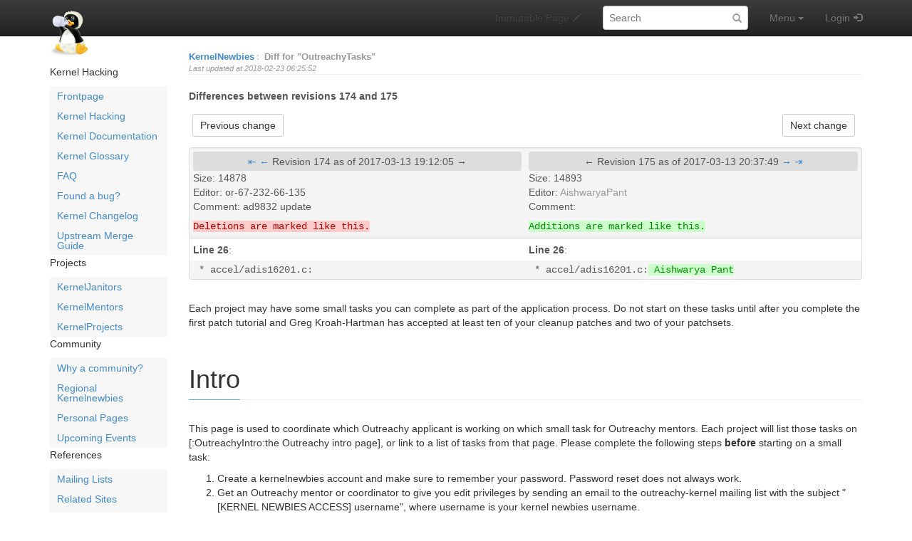

--- FILE ---
content_type: text/html; charset=utf-8
request_url: https://kernelnewbies.org/OutreachyTasks?action=diff&rev1=174&rev2=175
body_size: 12327
content:
<!DOCTYPE html>
<html>
<head>
<meta http-equiv="X-UA-Compatible" content="IE=Edge">
<meta name="viewport" content="width=device-width, initial-scale=1">
<meta name="viewport" content="width=device-width,initial-scale=1.0">
<meta http-equiv="Content-Type" content="text/html;charset=utf-8">
<meta name="robots" content="noindex,nofollow">

<title>Diff for "OutreachyTasks" - Linux Kernel Newbies</title>
<script type="text/javascript" src="/moin_static1911/common/js/common.js"></script>

<script type="text/javascript">
<!--
var search_hint = "Search";
//-->
</script>


<link rel="stylesheet" type="text/css" media="all" href="/moin_static1911/memodump/css/bootstrap.min.css">
<link rel="stylesheet" type="text/css" media="all" href="/moin_static1911/memodump/css/bootstrap-theme.min.css">
<link rel="stylesheet" type="text/css" media="all" href="/moin_static1911/memodump/css/memodump.css">
<link rel="stylesheet" type="text/css" media="all" href="/moin_static1911/memodump/css/moinizer.css">

<!-- css only for MS IE6/IE7 browsers -->
<!--[if lt IE 8]>
   <link rel="stylesheet" type="text/css" media="all" href="/moin_static1911/memodump/css/msie.css">
<![endif]-->


<link rel="alternate" title="Linux Kernel Newbies: OutreachyTasks" href="/OutreachyTasks?diffs=1&amp;show_att=1&amp;action=rss_rc&amp;unique=0&amp;page=OutreachyTasks&amp;ddiffs=1" type="application/rss+xml">


<link rel="Start" href="/Linux_Kernel_Newbies">
<link rel="Alternate" title="Wiki Markup" href="/OutreachyTasks?action=raw">
<link rel="Alternate" media="print" title="Print View" href="/OutreachyTasks?action=print">
<link rel="Search" href="/FindPage">
<link rel="Index" href="/TitleIndex">
<link rel="Glossary" href="/WordIndex">
<link rel="Help" href="/HelpOnFormatting">
</head>

<body  lang="en" dir="ltr">

  <div id="outbox" class="sidebar-toggle">
    <!-- Bootstrap navbar -->
    <div class="navbar navbar-inverse navbar-fixed-top navbar-mobile-toggle" role="navigation">
      <div class="container">

        <!-- Navbar header -->
        <div class="navbar-header">
          <!-- Sidebar toggler -->
          <button type="button" class="btn navbar-btn sidebar-toggler" data-toggle="toggle" data-target=".sidebar-toggle">
            <span class="sr-only">Toggle sidebar</span>
            <span class="menu-btn-sidebar-toggler sidebar-toggle"></span>
          </button>
          <!-- Button to show navbar controls when collapsed -->
          <button type="button" class="navbar-toggle" data-toggle="collapse" data-target=".navbar-collapse">
            <span class="sr-only">Toggle navigation</span>
            <span class="icon-bar"></span>
            <span class="icon-bar"></span>
            <span class="icon-bar"></span>
          </button>
          <!-- Sitename -->

          <div class="navbar-brand-wrapper">
            <a class="navbar-brand" href="/Linux_Kernel_Newbies"><img src="/kn-icon.png" alt="KernelNewbies"></a>
          </div>
          
        </div> <!-- /.navbar-header -->

        <!-- Body of navbar -->
        <div class="collapse navbar-collapse">

          <!-- Navbar elements -->
          <ul class="nav navbar-nav navbar-right">

            <!-- Comment toggle button -->

            <li class="toggleCommentsButton navbar-comment-toggle" style="display:none;">
              <a href="#" class="menu-nav-comment nbcomment navbar-comment-toggle" rel="nofollow" onClick="toggleComments();return false;" data-toggle="toggle" data-target=".navbar-comment-toggle">
                <span class="hidden-sm">Comments</span>
              </a>
            </li>

            <!-- Edit button -->

            <li class="disabled">
              <a class="menu-nav-edit"><span class="hidden-sm">Immutable Page</span></a>
            </li>

            <!-- Search form -->

          <li>
            <div class="navbar-form">
              <form class="form-search" role="search" id="searchform" method="get" action="/OutreachyTasks">
                <input type="hidden" name="action" value="fullsearch">
                <input type="hidden" name="context" value="180">
                <div class="form-group">
                  <label class="sr-only" for="searchinput">Search:</label>
                  <input id="searchinput" type="text" class="form-control form-search" placeholder="Search" name="value" value="">
                </div>
              </form>
            </div>
          </li>

            <!-- Menu -->

            <li class="dropdown">
              <!-- Menu button -->
              <a href="#" class="menu-nav-menu dropdown-toggle" data-toggle="dropdown">
                Menu<span class="padding"></span><span class="caret"></span>
              </a>
              <!-- Dropdown contents -->
              <ul class="dropdown-menu">
                <li class="dropdown-header">Navigation</li>
                <li><a href="/RecentChanges" class="menu-dd-RecentChanges" rel="nofollow">RecentChanges</a></li>
                <li><a href="/FindPage" class="menu-dd-FindPage" rel="nofollow">FindPage</a></li>
                <li><a href="/OutreachyTasks?action=LocalSiteMap" class="menu-dd-LocalSiteMap" rel="nofollow">Local Site Map</a></li>
                <li class="divider"></li>
                <li class="dropdown-header">Help</li>
                <li><a href="/HelpContents" class="menu-dd-HelpContents" rel="nofollow">HelpContents</a></li>
                <li><a href="/HelpOnMoinWikiSyntax" class="menu-dd-HelpOnMoinWikiSyntax" rel="nofollow">HelpOnMoinWikiSyntax</a></li>
                <li class="divider"></li>
                <li class="dropdown-header">Display</li>
                <li><a href="/OutreachyTasks?action=AttachFile" class="menu-dd-AttachFile" rel="nofollow">Attachments</a></li>
                <li><a href="/OutreachyTasks?action=info" class="menu-dd-info" rel="nofollow">Info</a></li>
                <li><a href="/OutreachyTasks?action=raw" class="menu-dd-raw" rel="nofollow">Raw Text</a></li>
                <li><a href="/OutreachyTasks?action=print" class="menu-dd-print" rel="nofollow">Print View</a></li>
                <li class="divider"></li>
                <li class="dropdown-header">Edit</li>
                <li><a href="/OutreachyTasks?action=Load" class="menu-dd-Load" rel="nofollow">Load</a></li>
                <li><a href="/OutreachyTasks?action=Save" class="menu-dd-Save" rel="nofollow">Save</a></li>
              </ul>
            </li> <!-- /dropdown -->

            <!-- Login user -->

            <li>
              <a class="menu-nav-login" href="/OutreachyTasks?action=login" rel="nofollow">Login</a>
            </li>


          </ul> <!-- /.navbar-right -->

        </div> <!-- /.collapse -->
      </div> <!-- /.container -->
    </div> <!-- /.navbar -->
    <!-- End of navbar -->

    <div class="container no-padding" id="pagebox">


      <!-- Sidebar -->
      <div class="sidebar-toggle" id="sidebar-curtain">
        <div class="sidebar-toggle" id="sidebar-mover">
          <div class="sidebar-toggle" id="sidebar" role="navigation">
<!-- SideBar contents -->
<div class="sidebar clearfix"><div dir="ltr" id="SideBar.sidebar-content" lang="en"><span class="anchor" id="SideBar.top"></span>
<span class="anchor" id="SideBar.line-1"></span><p class="line874">Kernel Hacking <span class="anchor" id="SideBar.line-2"></span><ul><li><p class="line891"><a class="https" href="https://kernelnewbies.org/">Frontpage</a> <span class="anchor" id="SideBar.line-3"></span></li><li><p class="line891"><a href="/KernelHacking">Kernel Hacking</a> <span class="anchor" id="SideBar.line-4"></span></li><li><p class="line891"><a href="/Documents">Kernel Documentation</a> <span class="anchor" id="SideBar.line-5"></span></li><li><p class="line891"><a href="/KernelGlossary">Kernel Glossary</a> <span class="anchor" id="SideBar.line-6"></span></li><li><p class="line891"><a href="/FAQ">FAQ</a> <span class="anchor" id="SideBar.line-7"></span></li><li><p class="line891"><a href="/FoundBug">Found a bug?</a> <span class="anchor" id="SideBar.line-8"></span></li><li><p class="line891"><a href="/LinuxChanges">Kernel Changelog</a> <span class="anchor" id="SideBar.line-9"></span></li><li><p class="line891"><a href="/UpstreamMerge">Upstream Merge Guide</a> <span class="anchor" id="SideBar.line-10"></span><span class="anchor" id="SideBar.line-11"></span></li></ul><p class="line874">Projects <span class="anchor" id="SideBar.line-12"></span><ul><li><p class="line891"><a href="/KernelJanitors">KernelJanitors</a> <span class="anchor" id="SideBar.line-13"></span></li><li><p class="line891"><a href="/KernelMentors">KernelMentors</a> <span class="anchor" id="SideBar.line-14"></span></li><li><p class="line891"><a href="/KernelProjects">KernelProjects</a> <span class="anchor" id="SideBar.line-15"></span><span class="anchor" id="SideBar.line-16"></span></li></ul><p class="line874">Community <span class="anchor" id="SideBar.line-17"></span><ul><li><p class="line891"><a href="/Community">Why a community?</a> <span class="anchor" id="SideBar.line-18"></span></li><li><p class="line891"><a href="/RegionalNewbies">Regional Kernelnewbies</a> <span class="anchor" id="SideBar.line-19"></span></li><li><p class="line891"><a href="/PersonalPages">Personal Pages</a> <span class="anchor" id="SideBar.line-20"></span></li><li><p class="line891"><a href="/UpcomingEvents">Upcoming Events</a> <span class="anchor" id="SideBar.line-21"></span><span class="anchor" id="SideBar.line-22"></span></li></ul><p class="line874">References <span class="anchor" id="SideBar.line-23"></span><ul><li><p class="line891"><a href="/ML">Mailing Lists</a> <span class="anchor" id="SideBar.line-24"></span></li><li><p class="line891"><a href="/RelatedSites">Related Sites</a> <span class="anchor" id="SideBar.line-25"></span></li><li><p class="line891"><a href="/ProgrammingLinks">Programming Links</a> <span class="anchor" id="SideBar.line-26"></span><span class="anchor" id="SideBar.line-27"></span></li></ul><p class="line874">Wiki <span class="anchor" id="SideBar.line-28"></span><ul><li><p class="line891"><a href="/RecentChanges">Recent Changes</a> <span class="anchor" id="SideBar.line-29"></span></li><li><p class="line891"><a href="/EditorsGroup">Site Editors</a> <span class="anchor" id="SideBar.line-30"></span></li><li><p class="line891"><a href="/SideBar">Side Bar</a> <span class="anchor" id="SideBar.line-31"></span></li><li><p class="line891"><a href="/WebTips">Tips for Editors</a> <span class="anchor" id="SideBar.line-32"></span></li><li><p class="line891"><a class="https" href="https://wikiwall.org/">Hosted by WikiWall</a> <span class="anchor" id="SideBar.line-33"></span></li></ul><span class="anchor" id="SideBar.bottom"></span></div></div>
<!-- End of SideBar contents -->

            <div>
              <h4>Navigation</h4>
              <ul id='navibar'>
                <li class="wikilink"><a href="/RecentChanges">RecentChanges</a></li>                <li class="wikilink"><a href="/FindPage">FindPage</a></li>                <li class="wikilink"><a href="/HelpContents">HelpContents</a></li>
              </ul>
            </div>


          </div> <!-- /#sidebar -->
        </div> <!-- /#sidebar-mover -->
      </div><div id="contentbox"> <!-- End of Sidebar and Beginning of content -->




        <div id="location">
<span id="interwiki"><a href="/Linux_Kernel_Newbies" rel="nofollow">KernelNewbies</a><span class="sep">:</span></span>

<ul id="pagelocation">
<li>Diff for "OutreachyTasks"</li>
</ul>

          <span class="lastupdate">Last updated at 2018-02-23 06:25:52</span>
        </div>


<!-- Page contents -->
<div id="content">
<span class="diff-header">Differences between revisions 174 and 175</span>
<table class="diff">
<tr>
 
 <td style="border:0;">
  <form action="/OutreachyTasks" method="get">
   <div style="text-align:left">
    <input name="action" value="diff" type="hidden">
    <input name="rev1" value="173" type="hidden">
    <input name="rev2" value="174" type="hidden">
    <input value="Previous change" type="submit">
   </div>
  </form>
 </td>

 <td style="border:0">
   
 </td>
 
 <td style="border:0;">
  <form action="/OutreachyTasks" method="get">
   <div style="text-align:right">
    <input name="action" value="diff" type="hidden">
    <input name="rev1" value="175" type="hidden">
    <input name="rev2" value="176" type="hidden">
    <input value="Next change" type="submit">
   </div>
  </form>
 </td>

</tr>
</table>

<table class="diff">
<tr><td class="diff-info">
  <div class="diff-info diff-info-header"><a class="diff-nav-link diff-first-link diff-old-rev" href="/OutreachyTasks?action=diff&amp;rev1=1&amp;rev2=175" title="Diff with oldest revision in left pane">⇤</a> <a class="diff-nav-link diff-prev-link diff-old-rev" href="/OutreachyTasks?action=diff&amp;rev1=173&amp;rev2=175" title="Diff with older revision in left pane">←</a> Revision 174 as of 2017-03-13 19:12:05 <span class="diff-no-nav-link diff-next-link diff-old-rev" title="Can't change to revision newer than in right pane">→</span> </div>
  <div class="diff-info diff-info-rev-size"><span class="diff-info-caption">Size:</span> <span class="diff-info-value">14878</span></div>
  <div class="diff-info diff-info-rev-author"><span class="diff-info-caption">Editor:</span> <span class="diff-info-value"><span title="??? @ or-67-232-66-135.dhcp.embarqhsd.net[67.232.66.135]">or-67-232-66-135</span></span></div>
  <div class="diff-info diff-info-rev-comment"><span class="diff-info-caption">Comment:</span> <span class="diff-info-value">ad9832 update</span></div>
</td><td class="diff-info">
  <div class="diff-info diff-info-header"> <span class="diff-no-nav-link diff-prev-link diff-new-rev" title="Can't change to revision older than revision in left pane">←</span> Revision 175 as of 2017-03-13 20:37:49 <a class="diff-nav-link diff-next-link diff-new-rev" href="/OutreachyTasks?action=diff&amp;rev1=174&amp;rev2=176" title="Diff with newer revision in right pane">→</a> <a class="diff-nav-link diff-last-link diff-old-rev" href="/OutreachyTasks?action=diff&amp;rev1=174&amp;rev2=221" title="Diff with newest revision in right pane">⇥</a></div>
  <div class="diff-info diff-info-rev-size"><span class="diff-info-caption">Size:</span> <span class="diff-info-value">14893</span></div>
  <div class="diff-info diff-info-rev-author"><span class="diff-info-caption">Editor:</span> <span class="diff-info-value"><span title="AishwaryaPant @ 117.195.100.155[117.195.100.155]"><a class="nonexistent" href="/AishwaryaPant" title="AishwaryaPant @ 117.195.100.155[117.195.100.155]">AishwaryaPant</a></span></span></div>
  <div class="diff-info diff-info-rev-comment"><span class="diff-info-caption">Comment:</span> <span class="diff-info-value"></span></div>
</td></tr>
<tr>
<td class="diff-removed"><span>Deletions are marked like this.</span></td>
<td class="diff-added"><span>Additions are marked like this.</span></td>
</tr>

<tr class="diff-title">
<td><a href="#line-26">Line 26</a>:</td>
<td><a href="#line-26">Line 26</a>:</td>
</tr>

<tr>
<td class="diff-removed">&nbsp;* accel/adis16201.c:</td>
<td class="diff-added">&nbsp;* accel/adis16201.c:<span>&nbsp;Aishwarya Pant</span></td>
</tr>
</table>
<div dir="ltr" id="content-below-diff" lang="en"><span class="anchor" id="top"></span>
<span class="anchor" id="line-1"></span><span class="anchor" id="line-2"></span><p class="line874">Each project may have some small tasks you can complete as part of the application process. Do not start on these tasks until after you complete the first patch tutorial and Greg Kroah-Hartman has accepted at least ten of your cleanup patches and two of your patchsets. <span class="anchor" id="line-3"></span><span class="anchor" id="line-4"></span><p class="line867">
<h1 id="Intro">Intro</h1>
<span class="anchor" id="line-5"></span><p class="line862">This page is used to coordinate which Outreachy applicant is working on which small task for Outreachy mentors.  Each project will list those tasks on [:OutreachyIntro:the Outreachy intro page], or link to a list of tasks from that page.  Please complete the following steps <strong>before</strong> starting on a small task: <span class="anchor" id="line-6"></span><span class="anchor" id="line-7"></span><ol type="1"><li>Create a kernelnewbies account and make sure to remember your password.  Password reset does not always work. <span class="anchor" id="line-8"></span></li><li>Get an Outreachy mentor or coordinator to give you edit privileges by sending an email to the outreachy-kernel mailing list with the subject "[KERNEL NEWBIES ACCESS] username", where username is your kernel newbies username. <span class="anchor" id="line-9"></span></li><li>If you do not get access within three business days (weekdays), start asking for access on IRC. <span class="anchor" id="line-10"></span></li><li>Claim a task by adding the information from this template: <span class="anchor" id="line-11"></span><span class="anchor" id="line-12"></span></li><li class="gap">Task name: <span class="anchor" id="line-13"></span><span class="anchor" id="line-14"></span></li><li class="gap">Claimed by: <span class="anchor" id="line-15"></span></li><li>Date claimed: <span class="anchor" id="line-16"></span></li><li>Links to patch submissions: <span class="anchor" id="line-17"></span></li><li>Current status: <span class="anchor" id="line-18"></span><span class="anchor" id="line-19"></span></li></ol><p class="line874">Coccinelle small tasks are typically applicable relevant to multiple places in the kernel, and can thus be done by multiple applicants.  If you find many opportunities for some Coccinelle small task, consider changing only a few and leaving the rest for others.  If you change all of the remaining relevant code, note that here in the completed tasks. <span class="anchor" id="line-20"></span><span class="anchor" id="line-21"></span><p class="line867">
<h2 id="IIO_Coding_Task_2_-_Round_14">IIO Coding Task 2 - Round 14</h2>
<span class="anchor" id="line-22"></span><span class="anchor" id="line-23"></span><p class="line874">Use this list for claiming the mlock coding tasks. <span class="anchor" id="line-24"></span>Add your name to claim it. Add the date when it is ACK'd. Add the PATCH link when it is Applied. <span class="anchor" id="line-25"></span><span class="anchor" id="line-26"></span><ul><li>accel/adis16201.c: Aishwarya Pant <span class="anchor" id="line-27"></span></li><li>accel/adis16203.c: <span class="anchor" id="line-28"></span></li><li>accel/adis16209.c: <span class="anchor" id="line-29"></span></li><li>accel/adis16240.c:Varsha Rao     <span class="anchor" id="line-30"></span></li><li>adc/ad7192.c: Sayli Karnik <span class="anchor" id="line-31"></span></li><li>adc/ad7280a.c:Gargi Sharma <span class="anchor" id="line-32"></span></li><li><p class="line862">adc/ad7606.c: <a href="/ArushiSinghal">ArushiSinghal</a> <span class="anchor" id="line-33"></span></li><li>cdc/ad7746.c:  <span class="anchor" id="line-34"></span></li><li><p class="line862">frequency/ad9832.c: <a href="/AlisonSchofield">AlisonSchofield</a>, ACK'd 3/11, resent 3/13 with mutex_init. <span class="anchor" id="line-35"></span></li><li>frequency/ad9834.c: Sayli Karnik <span class="anchor" id="line-36"></span></li><li>gyro/adis16060_core.c: simran singhal <span class="anchor" id="line-37"></span></li><li>impedance-analyzer/ad5933.c: don't take me yet <span class="anchor" id="line-38"></span></li><li>meter/ade7753.c: simran singhal <span class="anchor" id="line-39"></span></li><li>meter/ade7754.c: <span class="anchor" id="line-40"></span></li><li>meter/ade7758_core.c: <span class="anchor" id="line-41"></span></li><li>meter/ade7759.c: <span class="anchor" id="line-42"></span><span class="anchor" id="line-43"></span><span class="anchor" id="line-44"></span><span class="anchor" id="line-45"></span></li></ul><p class="line867">
<h2 id="Ongoing_Tasks_from_round_14">Ongoing Tasks from round 14</h2>
<span class="anchor" id="line-46"></span><span class="anchor" id="line-47"></span><p class="line867">
<h2 id="Completed_Tasks_from_round_14">Completed Tasks from round 14</h2>
<span class="anchor" id="line-48"></span><span class="anchor" id="line-49"></span><p class="line867">
<h2 id="Ongoing_Tasks_from_round_13">Ongoing Tasks from round 13</h2>
<span class="anchor" id="line-50"></span><ul><li><p class="line891"><strong>Task name:</strong> Staging: iio: meter: ade7753: Replace IIO_DEV_ATTR_* with IIO_CHAN_INFO_* <span class="anchor" id="line-51"></span><span class="anchor" id="line-52"></span></li><li class="gap">Claimed by: Sandhya Bankar <span class="anchor" id="line-53"></span><span class="anchor" id="line-54"></span></li><li class="gap">Date claimed: 26 Sep 2016 <span class="anchor" id="line-55"></span><span class="anchor" id="line-56"></span></li><li class="gap">Links to patch submissions: <span class="anchor" id="line-57"></span></li><li>Current status:WIP <span class="anchor" id="line-58"></span></li><li><p class="line891"><strong>Task name:</strong> Fix endianness warnings in drivers/iio/proximity/pulsedlight-lidar-lite-v2.c <span class="anchor" id="line-59"></span></li><li>Claimed by: Sayli Karnik <span class="anchor" id="line-60"></span></li><li>Date claimed: 28 Sep 2016 <span class="anchor" id="line-61"></span></li><li>Links to patch submissions: <span class="anchor" id="line-62"></span></li><li>Current status: WIP <span class="anchor" id="line-63"></span><span class="anchor" id="line-64"></span></li><li class="gap"><p class="line891"><strong>Task name:</strong> Task 1: Replace IIO_DEV_ATTR_* with IIO_CHAN_INFO_* in adis16136.c <span class="anchor" id="line-65"></span></li><li>Claimed by: Juliana Rodrigues <span class="anchor" id="line-66"></span></li><li>Date claimed: 11 Oct 2016 <span class="anchor" id="line-67"></span></li><li>Links to patch submissions: <span class="anchor" id="line-68"></span></li><li>Current status: WIP <span class="anchor" id="line-69"></span><span class="anchor" id="line-70"></span></li><li class="gap"><p class="line891"><strong>Task name:</strong> Task 1: Replace IIO_DEV_ATTR_* with IIO_CHAN_INFO_* in max1363.c <span class="anchor" id="line-71"></span></li><li>Claimed by: Juliana Rodrigues <span class="anchor" id="line-72"></span></li><li>Date claimed: 12 Oct 2016 <span class="anchor" id="line-73"></span></li><li>Links to patch submissions: <span class="anchor" id="line-74"></span></li><li>Current status: WIP <span class="anchor" id="line-75"></span><span class="anchor" id="line-76"></span></li><li class="gap"><p class="line891"><strong>Task name:</strong> Task 1: Replace IIO_DEV_ATTR_* with IIO_CHAN_INFO_* in inv_mpu_core.c <span class="anchor" id="line-77"></span></li><li>Claimed by: Juliana Rodrigues <span class="anchor" id="line-78"></span></li><li>Date claimed: 13 Oct 2016 <span class="anchor" id="line-79"></span></li><li>Links to patch submissions: <span class="anchor" id="line-80"></span></li><li>Current status: WIP <span class="anchor" id="line-81"></span><span class="anchor" id="line-82"></span></li></ul><p class="line867">
<h2 id="Completed_Tasks_.28Round_13.29">Completed Tasks (Round 13)</h2>
<span class="anchor" id="line-83"></span><ul><li>Task name: <span class="anchor" id="line-84"></span><span class="anchor" id="line-85"></span></li><li class="gap">Claimed by: <span class="anchor" id="line-86"></span><span class="anchor" id="line-87"></span></li><li class="gap">Date claimed: <span class="anchor" id="line-88"></span><span class="anchor" id="line-89"></span></li><li class="gap">Links to patch submissions: <span class="anchor" id="line-90"></span></li><li>Current status: <span class="anchor" id="line-91"></span><span class="anchor" id="line-92"></span></li><li class="gap"><p class="line891"><strong>Task name: </strong>iio: imu: bmi160: bmi160_core: Fix sparse endianness warning <span class="anchor" id="line-93"></span></li><li>Claimed by: Sayli Karnik <span class="anchor" id="line-94"></span></li><li>Date claimed: 2 Oct 2016 <span class="anchor" id="line-95"></span></li><li><p class="line862">Links to patch submissions: [<a class="https" href="https://git.kernel.org/cgit/linux/kernel/git/jic23/iio.git/commit/?h=testing&amp;id=8fca52317f648661448411c161c065f27ec25898">https://git.kernel.org/cgit/linux/kernel/git/jic23/iio.git/commit/?h=testing&amp;id=8fca52317f648661448411c161c065f27ec25898</a> iio: bmi160_core: Fix sparse endianness warning due to incorrect type in assignment ] <span class="anchor" id="line-96"></span></li><li>Current status: Complete <span class="anchor" id="line-97"></span><span class="anchor" id="line-98"></span></li><li class="gap"><p class="line891"><strong>Task name:</strong> Replace IIO_DEVICE_ATTR with IIO_CHAN_INFO_* in drivers/staging/iio/cdc/ad7746.c <span class="anchor" id="line-99"></span></li><li>Claimed by: Eva Rachel Retuya <span class="anchor" id="line-100"></span></li><li>Date claimed: 08-10-2016 <span class="anchor" id="line-101"></span></li><li><p class="line862">Links to patch submissions:  [<a class="https" href="https://git.kernel.org/cgit/linux/kernel/git/jic23/iio.git/commit/?h=testing&amp;id=642c9eb6e6f2bfee8e709052a0d18609d0e41513">https://git.kernel.org/cgit/linux/kernel/git/jic23/iio.git/commit/?h=testing&amp;id=642c9eb6e6f2bfee8e709052a0d18609d0e41513</a> staging: iio: cdc: ad7746: implement IIO_CHAN_INFO_SAMP_FREQ ] <span class="anchor" id="line-102"></span><span class="anchor" id="line-103"></span></li><li class="gap">Current status: Complete <span class="anchor" id="line-104"></span></li><li><p class="line891"><strong>Task name: </strong>staging: iio: cdc: ad7152: Replace IIO_DEV_ATTR_SAMP_FREQ with IIO_CHAN_INFO_SAMP_FREQ <span class="anchor" id="line-105"></span></li><li>Claimed by: Sayli Karnik <span class="anchor" id="line-106"></span></li><li>Date claimed: 29 Sep 2016 <span class="anchor" id="line-107"></span></li><li><p class="line862">Links to patch submissions:  [<a class="https" href="https://git.kernel.org/cgit/linux/kernel/git/jic23/iio.git/commit/?h=testing&amp;id=f5c195dfe066d85fba9ba8549581b8208a550039">https://git.kernel.org/cgit/linux/kernel/git/jic23/iio.git/commit/?h=testing&amp;id=f5c195dfe066d85fba9ba8549581b8208a550039</a> cdc: ad7152: Replace IIO_DEV_ATTR_SAMP_FREQ with IIO_CHAN_INFO_SAMP_FREQ ] <span class="anchor" id="line-108"></span></li><li>Current status: Complete <span class="anchor" id="line-109"></span><span class="anchor" id="line-110"></span></li><li class="gap"><p class="line891"><strong>Task name:</strong> Fix endianness warnings in drivers/iio/temperature code <span class="anchor" id="line-111"></span></li><li>Claimed by: Sayli Karnik <span class="anchor" id="line-112"></span></li><li>Date claimed: 26 Sep 2016 <span class="anchor" id="line-113"></span></li><li><p class="line862">Links to patch submissions: [<a class="https" href="https://git.kernel.org/cgit/linux/kernel/git/jic23/iio.git/commit/?h=fixes-togreg-post-rc1&amp;id=231147ee77f39f4134935686e9d7e415bdf48149">https://git.kernel.org/cgit/linux/kernel/git/jic23/iio.git/commit/?h=fixes-togreg-post-rc1&amp;id=231147ee77f39f4134935686e9d7e415bdf48149</a> Fix endianness warnings in drivers/iio/temperature/maxim_thermocouple.c] <span class="anchor" id="line-114"></span></li><li>Current status: Complete <span class="anchor" id="line-115"></span><span class="anchor" id="line-116"></span></li><li class="gap"><p class="line891"><strong>Task name:</strong> Staging: iio: meter: ade7758_core: Replace IIO_DEV_ATTR_* with IIO_CHAN_INFO_* <span class="anchor" id="line-117"></span><span class="anchor" id="line-118"></span></li><li class="gap">Claimed by: Sandhya Bankar <span class="anchor" id="line-119"></span><span class="anchor" id="line-120"></span></li><li class="gap">Date claimed: 03 Oct 2016 <span class="anchor" id="line-121"></span><span class="anchor" id="line-122"></span></li><li class="gap"><p class="line862">Links to patch submissions: [<a class="https" href="https://git.kernel.org/cgit/linux/kernel/git/jic23/iio.git/commit/?h=testing&amp;id=3b958fa6bf27bd2fffde8e5afe85cc5956ce32c6">https://git.kernel.org/cgit/linux/kernel/git/jic23/iio.git/commit/?h=testing&amp;id=3b958fa6bf27bd2fffde8e5afe85cc5956ce32c6</a> Staging: iio: meter: ade7758_core: implement IIO_CHAN_INFO_SAMP_FREQ ] <span class="anchor" id="line-123"></span></li><li>Current status: Complete <span class="anchor" id="line-124"></span><span class="anchor" id="line-125"></span></li><li class="gap"><p class="line891"><strong>Task name:</strong> Replace IIO_DEV_ATTR_* with IIO_CHAN_INFO_* in drivers/staging/iio/adc/ad7192.c <span class="anchor" id="line-126"></span></li><li>Claimed by: Eva Rachel Retuya <span class="anchor" id="line-127"></span></li><li>Date claimed: 24-09-2016 <span class="anchor" id="line-128"></span></li><li><p class="line862">Links to patch submissions:  [<a class="https" href="https://git.kernel.org/cgit/linux/kernel/git/jic23/iio.git/commit/?h=testing&amp;id=e16b9926795f560356bf0b4e731d75be12f66cd3">https://git.kernel.org/cgit/linux/kernel/git/jic23/iio.git/commit/?h=testing&amp;id=e16b9926795f560356bf0b4e731d75be12f66cd3</a> staging: iio: ad7192: implement IIO_CHAN_INFO_SAMP_FREQ ] <span class="anchor" id="line-129"></span></li><li>Current status: Complete <span class="anchor" id="line-130"></span><span class="anchor" id="line-131"></span></li><li class="gap"><p class="line891"><strong>Task name:</strong> Replace IIO_DEVICE_ATTR with IIO_CHAN_INFO_* in drivers/staging/iio/adc/ad7606_core.c <span class="anchor" id="line-132"></span></li><li>Claimed by: Eva Rachel Retuya <span class="anchor" id="line-133"></span></li><li>Date claimed: 06-10-2016 <span class="anchor" id="line-134"></span></li><li><p class="line862">Links to patch submissions:  [<a class="https" href="https://git.kernel.org/cgit/linux/kernel/git/jic23/iio.git/commit/?h=testing&amp;id=4a5936dac5aac2b8a01d861281c0d9fa05251cac">https://git.kernel.org/cgit/linux/kernel/git/jic23/iio.git/commit/?h=testing&amp;id=4a5936dac5aac2b8a01d861281c0d9fa05251cac</a> staging: iio: ad7606: implement IIO_CHAN_INFO_OVERSAMPLING_RATIO ] <span class="anchor" id="line-135"></span><span class="anchor" id="line-136"></span></li><li class="gap">Current status: Complete <span class="anchor" id="line-137"></span><span class="anchor" id="line-138"></span></li><li class="gap"><p class="line891"><strong>Task name:</strong> IIO coding Task:02 Fix endianness warnings. <span class="anchor" id="line-139"></span><span class="anchor" id="line-140"></span></li><li class="gap">Claimed by: Sandhya Bankar <span class="anchor" id="line-141"></span><span class="anchor" id="line-142"></span></li><li class="gap">Date claimed: 25 Sep 2016 <span class="anchor" id="line-143"></span><span class="anchor" id="line-144"></span></li><li class="gap"><p class="line862">Links to patch submissions: [<a class="https" href="https://git.kernel.org/cgit/linux/kernel/git/jic23/iio.git/commit/?h=testing&amp;id=bdddbe46800df0fced90a8a79b221e3621cbcd7c">https://git.kernel.org/cgit/linux/kernel/git/jic23/iio.git/commit/?h=testing&amp;id=bdddbe46800df0fced90a8a79b221e3621cbcd7c</a> iio: magnetometer: Fix sparse endianness warnings cast to restricted <span class="u">le16 ] <span class="anchor" id="line-145"></span></li><li>Current status: Complete <span class="anchor" id="line-146"></span><span class="anchor" id="line-147"></span></li><li class="gap"><p class="line891"><strong>Task name:</strong> IIO coding Task 02: Fix endianness warnings. <span class="anchor" id="line-148"></span><span class="anchor" id="line-149"></span></li><li class="gap">Claimed by: Sandhya Bankar <span class="anchor" id="line-150"></span><span class="anchor" id="line-151"></span></li><li class="gap">Date claimed: 25 Sep 2016 <span class="anchor" id="line-152"></span><span class="anchor" id="line-153"></span></li><li class="gap"><p class="line862">Links to patch submissions: [<a class="https" href="https://git.kernel.org/cgit/linux/kernel/git/jic23/iio.git/commit/?h=testing&amp;id=35b0f30d3a4b279b061da1d284c1a3777914318e">https://git.kernel.org/cgit/linux/kernel/git/jic23/iio.git/commit/?h=testing&amp;id=35b0f30d3a4b279b061da1d284c1a3777914318e</a> iio: chemical: Fix sparse endianness warnings cast to restricted </span>be16 ] <span class="anchor" id="line-154"></span></li><li>Current status: Complete <span class="anchor" id="line-155"></span><span class="anchor" id="line-156"></span></li><li class="gap"><p class="line891"><strong>Task name:</strong> IIO coding Task 02: Fix endianness warnings <span class="anchor" id="line-157"></span><span class="anchor" id="line-158"></span></li><li class="gap">Claimed by: Sandhya Bankar <span class="anchor" id="line-159"></span><span class="anchor" id="line-160"></span></li><li class="gap">Date claimed: 24 Sep 2016 <span class="anchor" id="line-161"></span><span class="anchor" id="line-162"></span></li><li class="gap"><p class="line862">Links to patch submissions: [<a class="https" href="https://git.kernel.org/cgit/linux/kernel/git/jic23/iio.git/commit/?h=testing&amp;id=09209422914d72fe8c71bce7710c21d80301de12">https://git.kernel.org/cgit/linux/kernel/git/jic23/iio.git/commit/?h=testing&amp;id=09209422914d72fe8c71bce7710c21d80301de12</a> iio: light: Fix sparse warnings ] <span class="anchor" id="line-163"></span></li><li>Current status: Complete <span class="anchor" id="line-164"></span><span class="anchor" id="line-165"></span></li><li class="gap"><p class="line891"><strong>Task name:</strong> IIO coding Task: 02 Fix endianness warnings <span class="anchor" id="line-166"></span><span class="anchor" id="line-167"></span></li><li class="gap">Claimed by: Sandhya Bankar <span class="anchor" id="line-168"></span><span class="anchor" id="line-169"></span></li><li class="gap">Date claimed: 24 Sep 2016 <span class="anchor" id="line-170"></span><span class="anchor" id="line-171"></span></li><li class="gap"><p class="line862">Links to patch submissions:[<a class="https" href="https://git.kernel.org/cgit/linux/kernel/git/jic23/iio.git/commit/?h=testing&amp;id=4909ff3fc1aa2bf24a0b56143b04b0129418753d">https://git.kernel.org/cgit/linux/kernel/git/jic23/iio.git/commit/?h=testing&amp;id=4909ff3fc1aa2bf24a0b56143b04b0129418753d</a> iio: dac: Fix sparse warning ] <span class="anchor" id="line-172"></span></li><li>Current status: Complete <span class="anchor" id="line-173"></span><span class="anchor" id="line-174"></span></li></ul><p class="line867">
<h2 id="Ongoing_Tasks_from_round_12">Ongoing Tasks from round 12</h2>
<span class="anchor" id="line-175"></span><ul><li>Task name: nftables: iptables statistic match translation <span class="anchor" id="line-176"></span></li><li>Claimed by: Laura Garcia <span class="anchor" id="line-177"></span></li><li>Date claimed: 28 Feb 2016 <span class="anchor" id="line-178"></span></li><li>Links to patch submissions: <span class="anchor" id="line-179"></span></li><li>Current status: WIP <span class="anchor" id="line-180"></span><span class="anchor" id="line-181"></span></li></ul><p class="line867">
<h2 id="Completed_Tasks_.28Round_12.29">Completed Tasks (Round 12)</h2>
<span class="anchor" id="line-182"></span><ul><li>Task name:  Coccinelle challenge problem 8 <span class="anchor" id="line-183"></span></li><li>Claimed by: Bhaktipriya Shridhar <span class="anchor" id="line-184"></span></li><li>Date claimed: 14 March 2016 <span class="anchor" id="line-185"></span></li><li><p class="line862">Links to patch submissions: [<a class="https" href="https://git.kernel.org/cgit/linux/kernel/git/gregkh/staging.git/commit/?h=staging-testing&amp;id=e1abcd404a2030dfeab8fd37e510861bbc4118c9">https://git.kernel.org/cgit/linux/kernel/git/gregkh/staging.git/commit/?h=staging-testing&amp;id=e1abcd404a2030dfeab8fd37e510861bbc4118c9</a> Convert macro GAT_CONFIG to static inline function ] <span class="anchor" id="line-186"></span></li><li>Current status: Complete <span class="anchor" id="line-187"></span><span class="anchor" id="line-188"></span></li><li class="gap">Task name: IIO Coding Task 1: Use regmap for device member /iio/light/isl29028 <span class="anchor" id="line-189"></span></li><li>Claimed by: Alison Schofield <span class="anchor" id="line-190"></span></li><li>Date claimed: 13 Mar 2016 <span class="anchor" id="line-191"></span></li><li><p class="line862">Links to patch submissions: [<a class="http" href="http://git.kernel.org/cgit/linux/kernel/git/jic23/iio.git/commit/?h=testing&amp;id=2bfd65bc2ec03aa3cdc8daf33161d8715158e2ab">http://git.kernel.org/cgit/linux/kernel/git/jic23/iio.git/commit/?h=testing&amp;id=2bfd65bc2ec03aa3cdc8daf33161d8715158e2ab</a> staging: iio: isl29028: use regmap to retrieve struct device] <span class="anchor" id="line-192"></span></li><li>Current status: complete <span class="anchor" id="line-193"></span><span class="anchor" id="line-194"></span></li><li class="gap">Task name: nftables: add translation to nft for rt. <span class="anchor" id="line-195"></span></li><li>Claimed by: Janani Ravichandran. <span class="anchor" id="line-196"></span></li><li>Date claimed: 6th March, 2016. <span class="anchor" id="line-197"></span></li><li><p class="line862">Links to patch submissions: <a class="http" href="http://git.netfilter.org/iptables/commit/?id=9dbb616c2f0c3f7f452acc502e3b623d1b8c36b8">http://git.netfilter.org/iptables/commit/?id=9dbb616c2f0c3f7f452acc502e3b623d1b8c36b8</a> <span class="anchor" id="line-198"></span></li><li>Current status: Completed. <span class="anchor" id="line-199"></span></li><li>Task name: IIO Coding Task 2: iio device state locking API <span class="anchor" id="line-200"></span></li><li>Claimed by: Alison Schofield <span class="anchor" id="line-201"></span></li><li>Date claimed: 24 Feb 2016 <span class="anchor" id="line-202"></span></li><li><p class="line862">Links to patch submissions:[<a class="http" href="http://git.kernel.org/cgit/linux/kernel/git/jic23/iio.git/commit/?h=testing&amp;id=08a33805518e7845486f88287e8aace6f8439391">http://git.kernel.org/cgit/linux/kernel/git/jic23/iio.git/commit/?h=testing&amp;id=08a33805518e7845486f88287e8aace6f8439391</a> iio: core: implement iio_device_{claim|release}_direct_mode()] &amp; [<a class="http" href="http://git.kernel.org/cgit/linux/kernel/git/jic23/iio.git/commit/?h=testing&amp;id=1c118b7230a16cb627061de9bd548ed7fdbdad24">http://git.kernel.org/cgit/linux/kernel/git/jic23/iio.git/commit/?h=testing&amp;id=1c118b7230a16cb627061de9bd548ed7fdbdad24</a> staging: iio: ad7192: use iio_device_{claim|release}_direct_mode()] <span class="anchor" id="line-203"></span></li><li>Current status: complete <span class="anchor" id="line-204"></span><span class="anchor" id="line-205"></span></li><li class="gap">Task name: IIO Coding Task 1: Use regmap for device member in staging/iio/light/isl29018 <span class="anchor" id="line-206"></span></li><li>Claimed by: Alison Schofield <span class="anchor" id="line-207"></span></li><li>Date claimed: 21 Feb 2016 <span class="anchor" id="line-208"></span></li><li><p class="line862">Links to patch submissions: [<a class="https" href="https://git.kernel.org/cgit/linux/kernel/git/gregkh/staging.git/commit/?h=staging-testing&amp;id=646708693e91e03cdce82266408590a912a52f6d">https://git.kernel.org/cgit/linux/kernel/git/gregkh/staging.git/commit/?h=staging-testing&amp;id=646708693e91e03cdce82266408590a912a52f6d</a> staging: iio: isl29018: use regmap to retrieve struct device] <span class="anchor" id="line-209"></span></li><li>Current status: complete <span class="anchor" id="line-210"></span><span class="anchor" id="line-211"></span></li><li class="gap">Task name: Convert create_workqueue() usages in drivers/staging/rtl8192e <span class="anchor" id="line-212"></span></li><li>Claimed by: Amitoj Kaur Chawla <span class="anchor" id="line-213"></span></li><li>Date claimed: 20 Feb 2016 <span class="anchor" id="line-214"></span></li><li><p class="line862">Links to patch submissions: [<a class="https" href="https://git.kernel.org/cgit/linux/kernel/git/gregkh/staging.git/commit/?h=staging-testing&amp;id=ecfdd3a010a18cd3e35bff4637e3a6e03bb3480e">https://git.kernel.org/cgit/linux/kernel/git/gregkh/staging.git/commit/?h=staging-testing&amp;id=ecfdd3a010a18cd3e35bff4637e3a6e03bb3480e</a> Patch 1], [<a class="https" href="https://git.kernel.org/cgit/linux/kernel/git/gregkh/staging.git/commit/?h=staging-testing&amp;id=354605f4e6190ac2c80be5e1a1c7c80a2f7f30a1">https://git.kernel.org/cgit/linux/kernel/git/gregkh/staging.git/commit/?h=staging-testing&amp;id=354605f4e6190ac2c80be5e1a1c7c80a2f7f30a1</a> Patch 2] <span class="anchor" id="line-215"></span></li><li>Current status: Completed <span class="anchor" id="line-216"></span><span class="anchor" id="line-217"></span></li><li class="gap">Task name: Convert create_workqueue() usages in drivers/staging/rtl8192u <span class="anchor" id="line-218"></span></li><li>Claimed by: Bhaktipriya Shridhar <span class="anchor" id="line-219"></span></li><li>Date claimed: 19 Feb 2016 <span class="anchor" id="line-220"></span></li><li><p class="line862">Links to patch submissions: [<a class="https" href="https://git.kernel.org/cgit/linux/kernel/git/gregkh/staging.git/commit/?h=staging-next&amp;id=1761a85c3bed33591af9a4c2bfac1705c793143f">https://git.kernel.org/cgit/linux/kernel/git/gregkh/staging.git/commit/?h=staging-next&amp;id=1761a85c3bed33591af9a4c2bfac1705c793143f</a> staging: rtl8192u: Remove create_workqueue()] <span class="anchor" id="line-221"></span></li><li>Current status: Completed <span class="anchor" id="line-222"></span><span class="anchor" id="line-223"></span></li><li class="gap">Task name: Convert create_singlethread_workqueue() usages in drivers/staging/octeon/ethernet.c <span class="anchor" id="line-224"></span></li><li>Claimed by: Bhaktipriya Shridhar <span class="anchor" id="line-225"></span></li><li>Date claimed: 20 Feb 2016 <span class="anchor" id="line-226"></span></li><li><p class="line862">Links to patch submissions: [<a class="https" href="https://git.kernel.org/cgit/linux/kernel/git/gregkh/staging.git/commit/?h=staging-testing&amp;id=c1377cebbb07a357477cfa4d3f61fa55f01cab8f">https://git.kernel.org/cgit/linux/kernel/git/gregkh/staging.git/commit/?h=staging-testing&amp;id=c1377cebbb07a357477cfa4d3f61fa55f01cab8f</a> staging: octeon: Convert create_singlethread_workqueue()] <span class="anchor" id="line-227"></span></li><li>Current status: Completed <span class="anchor" id="line-228"></span><span class="anchor" id="line-229"></span></li></ul><p class="line867">
<h2 id="Claimed_Tasks_from_round_11">Claimed Tasks from round 11</h2>
<span class="anchor" id="line-230"></span><ul><li>Task name: Convert the internal timekeeping in fs/nfsd <span class="anchor" id="line-231"></span></li><li><p class="line862">Claimed by: Ksenija Stanojevic, <a class="mailto" href="mailto:ksenija.stanojevic@gmail.com">ksenija.stanojevic@gmail.com</a> , ksenija <span class="anchor" id="line-232"></span></li><li>Date claimed: 21.10.2015. <span class="anchor" id="line-233"></span></li><li>Links to patch submissions: <span class="anchor" id="line-234"></span></li><li>Current status: WIP <span class="anchor" id="line-235"></span><span class="anchor" id="line-236"></span></li><li class="gap">Task name: Show that the modules were successfully loaded. <span class="anchor" id="line-237"></span></li><li><p class="line862">Claimed by: Navya Sri Nizamkari, <a class="mailto" href="mailto:navyasri.tech@gmail.com">navyasri.tech@gmail.com</a> , navya <span class="anchor" id="line-238"></span></li><li>Date claimed: 24th October, 2015 <span class="anchor" id="line-239"></span></li><li>Links to patch submissions: <span class="anchor" id="line-240"></span></li><li>Current status: WIP <span class="anchor" id="line-241"></span><span class="anchor" id="line-242"></span></li><li class="gap">Task name: fix all uses of timeval in drivers/scsi/bfa <span class="anchor" id="line-243"></span></li><li><p class="line862">Claimed by: Amitoj Kaur Chawla, <a class="mailto" href="mailto:amitoj1606@gmail.com">amitoj1606@gmail.com</a> , amitoj <span class="anchor" id="line-244"></span></li><li>Date claimed: 25th October 2015 <span class="anchor" id="line-245"></span></li><li>Links to patch submissions: <span class="anchor" id="line-246"></span></li><li>Current status: WIP <span class="anchor" id="line-247"></span><span class="anchor" id="line-248"></span></li><li class="gap">Task name: drivers/block/sx8.c <span class="anchor" id="line-249"></span></li><li><p class="line862">Claimed by: Amitoj Kaur Chawla, <a class="mailto" href="mailto:amitoj1606@gmail.com">amitoj1606@gmail.com</a> , amitoj <span class="anchor" id="line-250"></span></li><li>Date claimed: 25th October 2015 <span class="anchor" id="line-251"></span></li><li>Links to patch submissions: <span class="anchor" id="line-252"></span></li><li>Current status: WIP <span class="anchor" id="line-253"></span><span class="anchor" id="line-254"></span></li><li class="gap">Task name: drivers/char/mmtimer.c <span class="anchor" id="line-255"></span></li><li><p class="line862">Claimed by: Amitoj Kaur Chawla, <a class="mailto" href="mailto:amitoj1606@gmail.com">amitoj1606@gmail.com</a> , amitoj <span class="anchor" id="line-256"></span></li><li>Date claimed: 25th October 2015 <span class="anchor" id="line-257"></span></li><li>Links to patch submissions: <span class="anchor" id="line-258"></span></li><li>Current status: WIP <span class="anchor" id="line-259"></span><span class="anchor" id="line-260"></span></li><li class="gap">Task name: drivers/net/hamradio/baycom_ser_fdx.c <span class="anchor" id="line-261"></span></li><li><p class="line862">Claimed by: Amitoj Kaur Chawla, <a class="mailto" href="mailto:amitoj1606@gmail.com">amitoj1606@gmail.com</a> , amitoj <span class="anchor" id="line-262"></span></li><li>Date claimed: 28th October 2015 <span class="anchor" id="line-263"></span></li><li>Links to patch submissions: <span class="anchor" id="line-264"></span></li><li>Current status: WIP <span class="anchor" id="line-265"></span><span class="anchor" id="line-266"></span></li><li class="gap">Task name: fix timeval in drivers/scsi/pmcraid.c <span class="anchor" id="line-267"></span></li><li>Claimed by: Alison Schofield <span class="anchor" id="line-268"></span></li><li>Date claimed: 29th October 2015 <span class="anchor" id="line-269"></span></li><li>Links to patch submissions: <span class="anchor" id="line-270"></span></li><li>Current status: WIP <span class="anchor" id="line-271"></span><span class="anchor" id="line-272"></span></li></ul><p class="line867">
<h2 id="Completed_Tasks:">Completed Tasks:</h2>
<span class="anchor" id="line-273"></span><ul><li>Task name: <span class="anchor" id="line-274"></span></li><li>Claimed by: <span class="anchor" id="line-275"></span></li><li>Date claimed: <span class="anchor" id="line-276"></span></li><li>Links to patch submissions: <span class="anchor" id="line-277"></span></li><li>Current status: <span class="anchor" id="line-278"></span><span class="anchor" id="line-279"></span></li><li class="gap">Task name: drivers/firewire/nosy.c <span class="anchor" id="line-280"></span></li><li><p class="line862">Claimed by: Amitoj Kaur Chawla, <a class="mailto" href="mailto:amitoj1606@gmail.com">amitoj1606@gmail.com</a> , amitoj <span class="anchor" id="line-281"></span></li><li>Date claimed: 22nd October 2015 <span class="anchor" id="line-282"></span></li><li>Links to patch submissions: <span class="anchor" id="line-283"></span></li><li><p class="line862">Current status: Completed, Reviewed-by: Arnd Bergmann &lt; <a class="mailto" href="mailto:arnd@arndb.de">arnd@arndb.de</a> &gt; <span class="anchor" id="line-284"></span><span class="anchor" id="line-285"></span></li><li class="gap">Task name: drivers/ide/pdc202xx_new.c <span class="anchor" id="line-286"></span></li><li><p class="line862">Claimed by: Amitoj Kaur Chawla, <a class="mailto" href="mailto:amitoj1606@gmail.com">amitoj1606@gmail.com</a> , amitoj <span class="anchor" id="line-287"></span></li><li>Date claimed: 22nd October 2015 <span class="anchor" id="line-288"></span></li><li>Links to patch submissions: <span class="anchor" id="line-289"></span></li><li><p class="line862">Current status: Completed, Reviewed-by: Arnd Bergmann &lt; <a class="mailto" href="mailto:arnd@arndb.de">arnd@arndb.de</a> &gt; <span class="anchor" id="line-290"></span><span class="anchor" id="line-291"></span></li><li class="gap">Task name: drivers/misc/ibmasm/ibmasm.h <span class="anchor" id="line-292"></span></li><li><p class="line862">Claimed by: Amitoj Kaur Chawla, <a class="mailto" href="mailto:amitoj1606@gmail.com">amitoj1606@gmail.com</a> , amitoj <span class="anchor" id="line-293"></span></li><li>Date claimed: 23rd October 2015 <span class="anchor" id="line-294"></span></li><li>Links to patch submissions: <span class="anchor" id="line-295"></span></li><li><p class="line862">Current status: Completed, Reviewed-by: Arnd Bergmann &lt; <a class="mailto" href="mailto:arnd@arndb.de">arnd@arndb.de</a> &gt; <span class="anchor" id="line-296"></span><span class="anchor" id="line-297"></span></li><li class="gap">Task name: drivers/char/ipmi/ipmi_ssif.c <span class="anchor" id="line-298"></span></li><li><p class="line862">Claimed by: Amitoj Kaur Chawla, <a class="mailto" href="mailto:amitoj1606@gmail.com">amitoj1606@gmail.com</a> , amitoj <span class="anchor" id="line-299"></span></li><li>Date claimed: 24th October 2015 <span class="anchor" id="line-300"></span></li><li><p class="line862">Links to patch submissions: <a class="https" href="https://git.kernel.org/cgit/linux/kernel/git/gregkh/char-misc.git/commit/?h=char-misc-next&amp;id=526290aa6288e133db18d64c2c175a0a1a58b438">https://git.kernel.org/cgit/linux/kernel/git/gregkh/char-misc.git/commit/?h=char-misc-next&amp;id=526290aa6288e133db18d64c2c175a0a1a58b438</a> <span class="anchor" id="line-301"></span></li><li><p class="line862">Current status: Completed, Reviewed-by: Arnd Bergmann &lt; <a class="mailto" href="mailto:arnd@arndb.de">arnd@arndb.de</a> &gt; <span class="anchor" id="line-302"></span><span class="anchor" id="line-303"></span></li></ul><p class="line874">If you have claimed a task, but haven't completed it in a week, the task will be removed from this page, and any applicant can tackle that task.  If you have submitted a solution to a task, please update this page with a link to your initial patchset, so that we know you're making progress.  Please only claim one task at a time.  Make sure to update this page once the task is done by moving your task template to the "Completed Tasks" section. <span class="anchor" id="line-304"></span><span class="anchor" id="bottom"></span></div></div>
<!-- End of page contents -->
        <div class="clearfix"></div>

      </div> <!-- /#contentbox -->
      <!-- End of content body -->
    </div> <!-- /.container, #pagebox -->
  </div> <!-- /#outbox -->

  <!-- pageinfo -->
  <div id="pageinfo-container">
    <div class="container">
      <p id="pageinfo" class="info" lang="en" dir="ltr">KernelNewbies: OutreachyTasks  (last edited 2018-02-23 06:25:52 by <span title="Shreeya Patel @ 103.212.140.155[103.212.140.155]"><a class="nonexistent" href="/Shreeya%20Patel" title="Shreeya Patel @ 103.212.140.155[103.212.140.155]">Shreeya Patel</a></span>)</p>

    </div>
  </div>
  <!-- End of pageinfo -->



  <!-- Footer -->
  <div id="footer">
    <div class="container text-right text-muted">
      <ul id="credits">
<li><a href="http://moinmo.in/" title="This site uses the MoinMoin Wiki software.">MoinMoin Powered</a></li><li><a href="http://moinmo.in/Python" title="MoinMoin is written in Python.">Python Powered</a></li><li><a href="http://moinmo.in/GPL" title="MoinMoin is GPL licensed.">GPL licensed</a></li><li><a href="http://validator.w3.org/check?uri=referer" title="Click here to validate this page.">Valid HTML 4.01</a></li>
</ul>

      

    </div> <!-- /.container -->
  </div> <!-- /#footer -->
  <!-- End of footer -->

  <!-- Bootstrap core JavaScript -->
  <!-- jQuery (necessary for Bootstrap's JavaScript plugins) -->
  <script src="/moin_static1911/memodump/js/jquery.min.js"></script>
  <!-- Include all compiled plugins (below), or include individual files as needed -->
  <script src="/moin_static1911/memodump/js/bootstrap.min.js"></script>
  <!-- toggle.js by dossist -->
  <script src="/moin_static1911/memodump/js/toggle.js"></script>
  <!-- Custom script -->

  <script>
    +function ($) {
      // Toggle minified navbar under mobile landscape view
      $('.navbar-collapse').on('show.bs.collapse', function () {
        $('.navbar-mobile-toggle').togglejs('show');
      });
      $('.navbar-collapse').on('hidden.bs.collapse', function () {
        $('.navbar-mobile-toggle').togglejs('hide');
      });
      
      //Scroll position fix for hash anchors
      var mdAnchorFix = {
        escapeRe: /[ !"#$%&'()*+,.\/:;<=>?@\[\\\]^`{|}~]/g,
        escape: function (str) {
          return str.replace(mdAnchorFix.escapeRe, '\\$&');
        },
        rgbRe: /^rgba\(([ \t]*\d{1,3},){3}([ \t]*\d{1,3})\)$/i,
        isTransparent: function (rgbstr) {
          if (rgbstr === 'transparent') {
            return true;
          }
          rgbMatch = rgbstr.match(mdAnchorFix.rgbRe);
          if (rgbMatch) {
            return (Number(rgbMatch[2]) ? false : true);
          }
          return false;
        },
        navbarHeight: function () {
          var height = 0;
          var $navbar = $('.navbar');
          if ( !mdAnchorFix.isTransparent($navbar.css('background-color'))
               && ($navbar.css('display') !== 'none')
               && ($navbar.css('visibility') !== 'hidden') ) {
            height = $navbar.height();
          }
          return height;
        },
        jump: function () {
          origin = $('#' + mdAnchorFix.escape(location.hash.substr(1))).offset().top;
          offset = mdAnchorFix.navbarHeight() + 15;
          setTimeout(function () { window.scrollTo(0, origin - offset); }, 1);
        },
        clickWrapper: function () {
          if ( ($(this).attr('href') === location.hash)
               || !('onhashchange' in window.document.body) ) {
            setTimeout(function () { $(window).trigger("hashchange"); }, 1);
          }
        },
      };
      $('#pagebox a[href^="#"]:not([href="#"])').on("click", mdAnchorFix.clickWrapper);
      $(window).on("hashchange", mdAnchorFix.jump);
      if (location.hash) setTimeout(function () { mdAnchorFix.jump(); }, 100);
    }(jQuery);
  </script>

  <!-- End of JavaScript -->
</body>
</html>



--- FILE ---
content_type: text/css
request_url: https://kernelnewbies.org/moin_static1911/memodump/css/moinizer.css
body_size: 21420
content:
/*
 * CSS for memodump theme for MoinMoin 1.9.x
 * Copyright 2014 dossist.
 * Based on common.css and screen.css from modernized theme, and css from Bootstrap.
 */

/*=========================================================
   page frames
===========================================================*/

/* content area bottom padder */
#pagebottom {
	clear: both;
}
/* pageinfo */
.info {
    float: right;
    font-size: 0.8em;
    color: #999;
}
#pageinfo {
    margin-bottom: 20px;
}

/*=========================================================
   general margins
===========================================================*/

#content dd {
	margin-left: 20px;
}
#sidebar li p,
#content li p,
#content dd p,
#content td p {
    padding: 0;
    margin: 0;
}

/*=========================================================
   alert styles
===========================================================*/

.alert table,
.alert tbody,
.alert tr,
.alert td {
	border: none;
}
.alert table {
	margin-bottom: 0;
}
/* fix for RenamePage and DeletePage */
.dialog {
	overflow: hidden;
}
.alert td.label {
	color: inherit;
	text-align: inherit;
	vertical-align: middle;
	display: table-cell;
}
.alert td.label * {
	margin: 0;
}

/*=========================================================
   text decorations etc
===========================================================*/

/* custom rules ----- to ---------- */
.hr1 {border-top-width: 2pt;}
.hr2 {border-top-width: 3pt;}
.hr3 {border-top-width: 4pt;}
.hr4 {border-top-width: 5pt;}
.hr5 {border-top-width: 6pt;}
.hr6 {border-top-width: 7pt;}
/* text decorations */
.u {
	text-decoration: underline;
}
.strike {
	text-decoration: line-through;
}
tt:not(:empty) { /* not to mess up empty backticks used in order to prevent autolinks */
    /* from Bootstrap <code> */
    font-family: monospace, monospace;
    padding: 2px 4px;
    font-size: 90%;
    color: #c7254e;
    background-color: #f9f2f4;
    border-radius: 4px;
}
/* used in SpellCheck results */
strong.highlight {
    background-color: #cBe6fd;
    padding: 1pt;
}
/* colored texts (low css priority) */
.warning {
    color: #a94442; /* Bootstrap .alert-danger */
}
.error {
    color: #a94442;
}

/*=========================================================
   link anchors
===========================================================*/

#content a.nonexistent:visited,
#content a.nonexistent,
#content a.badinterwiki:visited,
#content a.badinterwiki {
	color: #999;
}

/* link type icons */
#content a[class]:before,
#content a[class]:after {
    font-family: 'Glyphicons Halflings' !important;
    font-style: normal;
    font-weight: normal;
    font-size: 83%;
    margin: 0 0.25em;
    line-height: 1;
    position: relative;
    top: 1px;

    -webkit-font-smoothing: antialiased;
    -moz-osx-font-smoothing: grayscale;
}

/* icons after links */
#content a.www:after,
#content a.http:after,
#content a.https:after {
    content: "\e164"; /* .glyphicon-new-window */
}
#content a.badinterwiki:after,
#content a.interwiki:after {
    content: "\e144"; /* .glyphicon-link */
}

/* icons before links */
#content a.file:before {
    content: "\e022"; /* .glyphicon-file */
}
#content a.ftp:before {
    content: "\e178"; /* .glyphicon-transfer */
}
#content a.nntp:before,
#content a.news:before {
    content: "\e028"; /* .glyphicon-inbox */
}
#content a.telnet:before,
#content a.ssh:before {
    content: "\e162"; /* .glyphicon-flash */
}
#content a.irc:before,
#content a.ircs:before {
    content: "\e111"; /* .glyphicon-comment */
}
#content a.mailto:before {
    content: "\2709"; /* .glyphicon-envelope */
}
#content a.attachment:before {
    content: "\e142"; /* .glyphicon-paperclip */
}
#content a.action:before {
    content: "\e019"; /* .glyphicon-cog */
}

/* remove link icons on links with embedded images inside etc */
#content a[title^="{{"][title$="}}"]:before,
#content a[title^="{{"][title$="}}"]:after {
    content: none;
}

/*=========================================================
   div styles
===========================================================*/

/* color boxes */
.comment,
.red, .green, .blue, .yellow, .orange,
.solid, .dashed, .dotted {
	/* taken from Bootstrap .well, but background-color */
    min-height: 20px;
    padding: 19px 0;
    margin-bottom: 20px;
    border: 0;
    border-color: #e3e3e3;
}
.comment > *:last-child,
.red > *:last-child, .green > *:last-child, .blue > *:last-child,
.yellow > *:last-child, .orange > *:last-child,
.solid > *:last-child, .dashed > *:last-child, .dotted > *:last-child {
	margin-bottom: 0;
}
.comment > div:last-child > table,
.red > div:last-child > table, .green > div:last-child > table, .blue > div:last-child > table,
.yellow > div:last-child > table, .orange > div:last-child > table,
.solid > div:last-child > table, .dashed > div:last-child > table, .dotted > div:last-child > table {
    /* MoinMoin wraps table with div, thus we have to cancel table margin inside the last div */
    margin-bottom: 0;
}
/* box colors */
.comment { /* .comment must be on top of other color box classes */
	color: #999;
	background-color: #f0f0ff;
}
.red { /* Bootstrap .alert-danger */
    background-color: #f2dede;
    border-color: #ebccd1;
}
.green { /* Bootstrap .alert-success */
    background-color: #dff0d8;
    border-color: #d6e9c6;
}
.blue { /* Bootstrap .alert-info */
    background-color: #d9edf7;
    border-color: #bce8f1;
}
.yellow { /* Bootstrap .alert-warning */
    background-color: #fcf8e3;
    border-color: #faebcc;
}
.orange {
	background-color: #fdf2e3;
	border-color: #fae2c4;
}
/* box borders */
.solid, .dashed, .dotted {
    border-radius: 4px;
    -webkit-box-shadow: inset 0 1px 1px rgba(0, 0, 0, .05);
            box-shadow: inset 0 1px 1px rgba(0, 0, 0, .05);
	border-width: 2px;
	border-color: #777;
}
.solid {
	border-style: solid;
}
.dashed {
	border-style: dashed;
}
.dotted {
	border-style: dotted;
}
/* text align */
.left {
	text-align: left;
}
.center {
	text-align: center;
}
.right {
	text-align: right;
}
.justify {
	text-align: justify;
}

/*=========================================================
   TableOfContents
===========================================================*/

#pagebox div.table-of-contents {
    font-size: 88%;
    text-align: left;
    margin: 0.5em 0 0.5em 1em;
    max-width: 50%;
    display: table;
    /* Bootstrap .well and .well-sm */
    min-height: 20px;
    padding: 9px;
    margin-bottom: 20px;
    background-color: #f5f5f5;
    border: 1px solid #e3e3e3;
    border-radius: 3px;
    -webkit-box-shadow: inset 0 1px 1px rgba(0, 0, 0, .05);
            box-shadow: inset 0 1px 1px rgba(0, 0, 0, .05);
}
#pagebox div.table-of-contents ol {
    margin: 0;
    padding: 0 0 0 2em;
}
#pagebox div.table-of-contents ul {
    margin: 0;
    list-style: none;
}
#pagebox div.table-of-contents li {
    margin: 0;
    padding: 0;
}
#pagebox p.table-of-contents-heading {
    font-weight: bold;
    padding: 0;
    margin: 0 0 0.5em 0;
    letter-spacing: 0.075em;
}

/*=========================================================
   MonthCalendar (untouched)
===========================================================*/

/* days without and with pages linked to them */
a.cal-emptyday {
    color: #777777;
    text-align: center;
}
a.cal-usedday {
    color: #000000;
    font-weight: bold;
    text-align: center;
}
/* general stuff: workdays, weekend, today */
td.cal-workday {
    background-color: #DDDDFF;
    text-align: center;
}
td.cal-weekend {
    background-color: #FFDDDD;
    text-align: center;
}
td.cal-today {
    background-color: #CCFFCC;
    border-style: solid;
    border-width: 2pt;
    text-align: center;
}
/* invalid places on the monthly calendar sheet */
td.cal-invalidday {
    background-color: #CCCCCC;
}
/* links to prev/next month/year */
a.cal-link {
    color: #000000;
    text-decoration: none;
}
th.cal-header {
    background-color: #DDBBFF;
    text-align: center;
}

/* for MonthCalendar mouseover info boxes */
table.tip {
    color: black;
    background-color: #FF8888;
    font-size: small;
    font-weight: normal;
    border-style: solid;
    border-width: 1px;
}
th.tip {
    background-color: #FF4444;
    font-weight: bold;
    text-align: center;
}
td.tip {
    text-align: left;
}
*[dir="rtl"] td.tip {
    text-align: right;
}

/*=========================================================
   textcha
===========================================================*/

#textcha {
}
#textcha-question {
	/* Bootstrap .has-error .control-label */
    color: #a94442;
}
#pagebox #textcha-answer { /* exclusive for things under #pagebox for cascading priority */
	display: block;
	width: 100%;
	/* Bootstrap .has-error .form-control */
    border-color: #a94442;
    -webkit-box-shadow: inset 0 1px 1px rgba(0, 0, 0, .075);
            box-shadow: inset 0 1px 1px rgba(0, 0, 0, .075);
}
#pagebox #textcha-answer:focus {
	/* Bootstrap .has-error .form-control:focus; */
    border-color: #843534;
    -webkit-box-shadow: inset 0 1px 1px rgba(0, 0, 0, .075), 0 0 6px #ce8483;
            box-shadow: inset 0 1px 1px rgba(0, 0, 0, .075), 0 0 6px #ce8483;
}

/*=========================================================
   codearea
===========================================================*/

div.codemsg {
    margin: 0.5em 0;
    padding: 0.5em;
    padding-left: 2.5em;
    background: none;
    border: 1pt solid #faebcc;
    background-color: #fcf8e3;
    background-image:url('../img/alert.png');
    background-repeat:no-repeat;
    background-position: 0.5em 0.5em;
    color: #8a6d3b;
    border-radius: 4px;
}
div.codearea { /* the div makes the border */
    margin: 0.5em 0;
    padding: 0;
    border: 1pt solid #ccc;
    background-color: #f5f5f5;
    color: black;
    border-radius: 4px;
}
div.codearea pre { /* the pre has no border and is inside the div */
    margin: 0;
    padding: 10pt;
    border: none;
}
div.codearea a:not([class]):hover { /* we don't like underlines when hovering line numbers */
	text-decoration: none;
}
a.codenumbers { /* format of the line number toggler */
    margin: 0 10pt;
    font-size: 0.85em;
    color: gray;
}
@media print {
	a.codenumbers {
		display: none;
	}
}
/* format of certain syntax spans */
div.codearea pre span.LineNumber {color: gray;}
div.codearea pre span.ID         {color: #000000;}
div.codearea pre span.Operator   {color: #0000c0;}
div.codearea pre span.Char       {color: #004080;}
div.codearea pre span.Comment    {color: #008000;}
div.codearea pre span.Number     {color: #0080c0;}
div.codearea pre span.String     {color: #004080;}
div.codearea pre span.SPChar     {color: #0000c0;}
div.codearea pre span.ResWord    {color: #a00000;}
div.codearea pre span.ConsWord   {color: #008080; font-weight: bold;}
div.codearea pre span.Error      {color: #ff8080; border: solid 1.5pt #ff0000;}
div.codearea pre span.ResWord2   {color: #0080ff; font-weight: bold;}
div.codearea pre span.Special    {color: #0000ff;}
div.codearea pre span.Preprc     {color: #803999;}
/* for diff parser */
div.codearea pre span.DiffAdded   {color: #4876ff;}
div.codearea pre span.DiffRemoved {color: #ff0000;}
div.codearea pre span.DiffChanged {color: #ff7f50;}
div.codearea pre span.DiffSeparator {color: #228b22; font-weight: bold}

/*=========================================================
   diff
===========================================================*/

.diff {
	color: #555;
    width: 100%;
    table-layout: fixed;
    margin: 10px 0;
}
.diff + .diff {
	margin: 10px 0 30px 0;
	background-color: #f5f5f5;
	border-collapse: separate;
	border-radius: 4px;
	border: 1px solid #ddd;
    -webkit-box-shadow: inset 0 1px 1px rgba(0, 0, 0, .05);
            box-shadow: inset 0 1px 1px rgba(0, 0, 0, .05);
}
.diff td {
	border: none;
}
.diff input {
	display: inline;
}
.diff-header {
	color: #555;
	font-weight: bold;
}
div.diff-info-header {
    background-color: #ddd;
    border-radius: 4px;
    width: 100%;
    padding: 0.25em 0.5em;
    text-align: center;
}
tr.diff-title {
    background-color: #fff;
}
.diff-title td {
	background-color: transparent;
	border-top: 5px solid #eee;
}
.diff-title td a {
    color: #555;
    font-weight: bold;
}
.diff-title td a:hover,
.diff-title td a:focus {
	text-decoration: none;
}
.diff-added, .diff-removed {
    vertical-align: top;
    width: 50%;
    white-space: pre-wrap;
    word-wrap: break-word;
    font-family: courier, monospace;
    line-height: 1.2;
}
.diff-added {
}
.diff-removed {
}
.diff-added span {
    color: #008b02;
    background-color: #ccffcc;
}
.diff-removed span {
	color: #ac0400;
    background-color: #ffcccc;
}
td.diff-info {
    vertical-align: top;
}
div.diff-info {
    white-space: nowrap;
}
div.diff-info-rev-comment span.diff-info-value {
    white-space: normal;
}
td.diff-same {
    text-align: center;
    border: 0;
}

/*=========================================================
   search
===========================================================*/

/* FindPage */
.advancedsearch {
    border: 1px solid #e3e3e3;
    border-collapse: separate;
    border-radius: 4px;
    background-color: #f5f5f5;
    -webkit-box-shadow: inset 0 1px 1px rgba(0, 0, 0, .05);
            box-shadow: inset 0 1px 1px rgba(0, 0, 0, .05);
}
.advancedsearch td {
    vertical-align: top;
    border: none;
}
.advancedsearch td.searchfor {
    font-weight: bold;
}
.advancedsearch td.submit {
    border-top: 1px solid #e3e3e3;
    background-color: #fff;
    text-align: right;
    border-bottom-left-radius: 4px;
    border-bottom-right-radius: 4px;
}
.advancedsearch input {
}
.advancedsearch input[disabled] {
}
.advancedsearch option,
.advancedsearch select {
}

/* search results */
.searchresults dt {
    margin-top: 1em;
    font-weight: normal;
}
.searchresults dd, .searchresults p {
    font-size: 0.85em;
}
.searchresults .searchhitinfobar {
    color: #008000;
    margin-left: 15px;
    margin-top: 0;
}
p.searchstats {
	padding: 0px 5px;
	border-radius: 2px;
	border: 1px solid transparent;
    color: #3c763d;
    background-color: #dff0d8;
}
p.searchhint {
	/* Bootstrap .alert */
    padding: 15px;
    margin-bottom: 20px;
    border: 1px solid transparent;
    border-radius: 4px;
    /* .alert-info */
    color: #31708f;
    background-color: #d9edf7;
    border-color: #bce8f1;
}
p.searchhint a {
	font-weight: bold;
    color: #245269;
}
/* pagination area at the bottom of search result, styles taken from Bootstrap */
.searchpages {
	color: #fff;
    background-color: #428bca;
	border: 1px solid #428bca;
    border-radius: 5px;
    border-collapse: separate;
    margin: 20px auto;
}
.searchpages tbody {
	border-radius: 4px; /* to prevent background from slightly oozing off corners */
}
.searchpages tr, .searchpages td {
    border: none;
    border-radius: inherit;
    padding: 0;
    margin: 0;
    text-align: center;
    vertical-align: middle;
}
.searchpages td {
	width: 30px;
}
.searchpages td:first-child,
.searchpages td:first-child a,
.searchpages td:empty + td {
    border-top-left-radius: inherit;
    border-bottom-left-radius: inherit;
}
.searchpages td:last-child,
.searchpages td:last-child a {
    border-top-right-radius: inherit;
    border-bottom-right-radius: inherit;
}
.searchpages td:empty {
	display: none;
}
.searchpages td {
	border-radius: 0;
}
.searchpages td a, .searchpages td a:link {
	display: block;
    color: #428bca;
    background-color: #fff;
    border: 1px solid #ddd;
    padding: 5px 0px;
	width: 32px;
	margin: -1px;
}
.searchpages td a:hover,
.searchpages td a:focus {
    color: #2a6496;
    background-color: #eee;
    text-decoration: none;
}

/*=========================================================
   admonitions
===========================================================*/

#content div.caution,
#content div.important,
#content div.note,
#content div.tip,
#content div.warning {
	background-repeat: no-repeat;
	background-position: 8px 8px;
    padding: 15px;
    padding-left: 64px;
    min-height: 64px;
    /* Bootstrap .alert */
    margin-bottom: 20px;
    border: 1px solid transparent;
    border-radius: 4px;
}
#content div.caution a,
#content div.important a,
#content div.note a,
#content div.tip a,
#content div.warning a {
	/* Bootstrap .alert .alert-link */
    font-weight: bold;
}
#content div.caution > p,
#content div.important > p,
#content div.note > p,
#content div.tip > p,
#content div.warning > p,
#content div.caution > ul,
#content div.important > ul,
#content div.note > ul,
#content div.tip > ul,
#content div.warning > ul {
	/* Bootstrap .alert > p */
    margin-bottom: 0;
}
#content div.caution > p + p,
#content div.important > p + p,
#content div.note > p + p,
#content div.tip > p + p,
#content div.warning > p + p {
	/* Bootstrap .alert > p + p */
    margin-top: 5px;
}
#content div.tip       { background-image: url("../img/admon-tip.png"); }
#content div.note      { background-image: url("../img/admon-note.png"); }
#content div.important { background-image: url("../img/admon-important.png"); }
#content div.caution   { background-image: url("../img/admon-caution.png"); }
#content div.warning   { background-image: url("../img/admon-warning.png"); }

#content div.tip,
#content div.note { /* Bootstrap .alert-info */
    color: #31708f;
    background-color: #d9edf7;
    border-color: #bce8f1;
}
#content div.tip hr,
#content div.note hr {
    border-top-color: #a6e1ec;
}
#content div.tip a,
#content div.note a {
    color: #245269;
}
#content div.caution,
#content div.important { /* Bootstrap .alert-warning */
    color: #8a6d3b;
    background-color: #fcf8e3;
    border-color: #faebcc;
}
#content div.caution hr,
#content div.important hr {
    border-top-color: #f7e1b5;
}
#content div.caution a,
#content div.important a {
    color: #66512c;
}
#content div.warning { /* Bootstrap .alert-danger */
    color: #a94442;
    background-color: #f2dede;
    border-color: #ebccd1;
}
#content div.warning hr {
    border-top-color: #e4b9c0;
}
#content div.warning a {
    color: #843534;
}

/*=========================================================
   edit page
===========================================================*/

#editor-textarea, #editor-help {
    font-family: monospace;
    width: 100%;
    padding: 3px;
    margin: 0.5em 0;
}
#editor-help {
    font-size: small;
    /* Bootstrap .well */
    padding: 19px;
    margin-bottom: 20px;
    background-color: #f5f5f5;
    border: 1px solid #e3e3e3;
    border-radius: 4px;
    -webkit-box-shadow: inset 0 1px 1px rgba(0, 0, 0, .05);
            box-shadow: inset 0 1px 1px rgba(0, 0, 0, .05);
}
#preview, #previewbelow {
    border: 1px solid #bbb;
    border-radius: 4px;
    padding: 3px;
    width: 100%;
    background: url(../img/draft.png);
    margin: 20px 0;
}

/*=========================================================
   Recent changes
===========================================================*/

/* rss icon */
.rcrss {
    float: right;
    position: relative;
    margin: 4px 7px 4px 14px;
}
*[div="rtl"] .rcrss {
    float: left;
}
.recentchanges[dir="rtl"] .rcrss {
    float: left;
}
/* recentchanges navigation */
.recentchanges p {
    border-radius: 4px;
    background-color: #eee;
    padding: 5px;
    min-height: 30px;
}
.recentchanges p:empty {
	display: none;
}

/* recentchanges area */
.recentchanges table {
    clear: both;
    border-collapse: separate;
    border: 1px solid #ccc;
    border-radius: 4px;
    -webkit-box-shadow: inset 0 1px 1px rgba(0, 0, 0, .05);
            box-shadow: inset 0 1px 1px rgba(0, 0, 0, .05);
}
.recentchanges td {
    border: none;
    vertical-align: top;
}
.recentchanges .rcdaybreak td {
    background: #eee;
    border: none;
    border-top: 1px solid #ccc;
}
.recentchanges .rcdaybreak:first-child td {
    -webkit-box-shadow: inset 0 1px 1px rgba(0, 0, 0, .05);
            box-shadow: inset 0 1px 1px rgba(0, 0, 0, .05);
}
.rcdaybreak td a {
    font-size: 0.92em;
}
.rcicon1, .rcicon2 {
    text-align: center;
}
.rcpagelink {
    width: 33%;
}
.rctime {
    font-size: 0.92em;
    white-space: nowrap;
}
.rceditor {
    font-size: 0.92em;
    white-space: nowrap;
}
.rccomment {
    font-size: 0.92em;
    width: 50%;
    color: gray;
}
.recentchanges tr:first-child td {
    border-top-right-radius: 4px;
    border-top-left-radius: 4px;
    border-top: none;
}
.recentchanges tr:last-child td {
    border-bottom-right-radius: 4px;
    border-bottom-left-radius: 4px;
}

/*=========================================================
   Footer elements
===========================================================*/

/* inline list */
#footer ul {
    margin: 0 0 0 -5px;
    padding: 0;
    list-style: none;
    display: inline-block;
}
#footer ul li {
    display: inline-block;
    padding-right: 5px;
    padding-left: 5px;
}
#version {
    display: inline-block;
}
#credits img {
	vertical-align: middle;
}
#footer a {
	color: inherit;
	font-weight: bold;
}
#footer a:hover,
#footer a:focus {
	color: #777;
}

/*=========================================================
   misc actions
===========================================================*/

/* User Preferences */
.userpref table, .userpref td {
	border: none;
}
.userpref table tbody tr th,
.userpref table tbody tr td {
	vertical-align: middle;
}

/* RandomQuote */
.condensed {
	padding: 0;
}
.condensed * {
	margin-top: 0;
	margin-bottom: 0;
}
